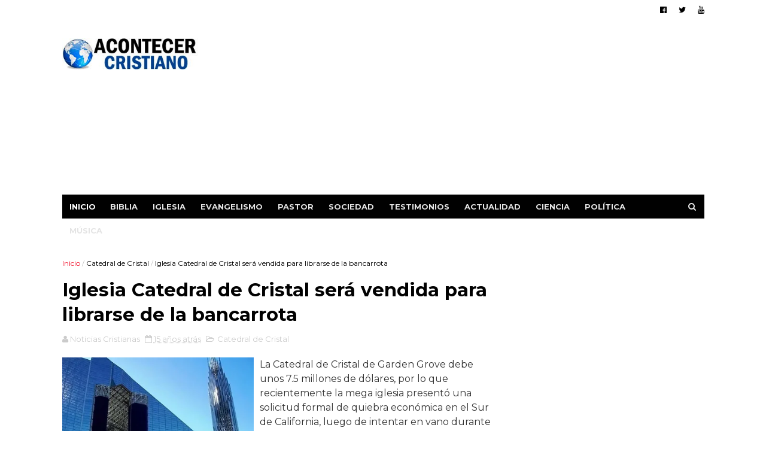

--- FILE ---
content_type: text/html; charset=utf-8
request_url: https://www.google.com/recaptcha/api2/aframe
body_size: 266
content:
<!DOCTYPE HTML><html><head><meta http-equiv="content-type" content="text/html; charset=UTF-8"></head><body><script nonce="sKbizd2VcS-ZfPUZlsi_kA">/** Anti-fraud and anti-abuse applications only. See google.com/recaptcha */ try{var clients={'sodar':'https://pagead2.googlesyndication.com/pagead/sodar?'};window.addEventListener("message",function(a){try{if(a.source===window.parent){var b=JSON.parse(a.data);var c=clients[b['id']];if(c){var d=document.createElement('img');d.src=c+b['params']+'&rc='+(localStorage.getItem("rc::a")?sessionStorage.getItem("rc::b"):"");window.document.body.appendChild(d);sessionStorage.setItem("rc::e",parseInt(sessionStorage.getItem("rc::e")||0)+1);localStorage.setItem("rc::h",'1769748558475');}}}catch(b){}});window.parent.postMessage("_grecaptcha_ready", "*");}catch(b){}</script></body></html>

--- FILE ---
content_type: text/javascript; charset=UTF-8
request_url: https://www.acontecercristiano.net/feeds/posts/default/-/Catedral%20de%20Cristal?alt=json-in-script&max-results=9&callback=jQuery111008264074358550588_1769748554572&_=1769748554573
body_size: 18157
content:
// API callback
jQuery111008264074358550588_1769748554572({"version":"1.0","encoding":"UTF-8","feed":{"xmlns":"http://www.w3.org/2005/Atom","xmlns$openSearch":"http://a9.com/-/spec/opensearchrss/1.0/","xmlns$blogger":"http://schemas.google.com/blogger/2008","xmlns$georss":"http://www.georss.org/georss","xmlns$gd":"http://schemas.google.com/g/2005","xmlns$thr":"http://purl.org/syndication/thread/1.0","id":{"$t":"tag:blogger.com,1999:blog-3306195777420988046"},"updated":{"$t":"2026-01-13T09:03:36.565-05:00"},"category":[{"term":"Persecuciones"},{"term":"Iglesia"},{"term":"Actualidad"},{"term":"Evangelismo"},{"term":"Pastor"},{"term":"Israel"},{"term":"Biblia"},{"term":"Ciencia"},{"term":"A: Sociedad"},{"term":"Política"},{"term":"Cine"},{"term":"Música"},{"term":"A: Testimonios"},{"term":"El Mundo"},{"term":"Deportes"},{"term":"Oración"},{"term":"Apostasía"},{"term":"Actores"},{"term":"Arqueología Bíblica"},{"term":"Misioneros"},{"term":"Homosexualidad"},{"term":"Pandemia"},{"term":"Ex Musulmanes"},{"term":"Otras Películas"},{"term":"México"},{"term":"Bautismos"},{"term":"Discriminación Religiosa"},{"term":"Perseguidos en China"},{"term":"Cristianos"},{"term":"Niños"},{"term":"Ateos"},{"term":"Coronavirus"},{"term":"Ver: Cantantes Seculares"},{"term":"Donald Trump"},{"term":"Matrimonio Gay"},{"term":"Campaña Evangelística"},{"term":"Sanidad"},{"term":"Ver: Cantantes Cristianos"},{"term":"Católicos"},{"term":"Educación"},{"term":"Misterioso"},{"term":"Perseguidos en Pakistán"},{"term":"Descubrimientos"},{"term":"Películas Cristianas"},{"term":"Perseguidos en Irán"},{"term":"Policías"},{"term":"Papa Francisco"},{"term":"Perseguidos en Nigeria"},{"term":"Prisión"},{"term":"Estado Islámico"},{"term":"Perseguidos en India"},{"term":"China"},{"term":"Jóvenes"},{"term":"Colombia"},{"term":"Irán"},{"term":"Sobrevive"},{"term":"Islam"},{"term":"Bebé"},{"term":"Perseguidos en Corea del Norte"},{"term":"Ucrania"},{"term":"Escatología"},{"term":"Salud"},{"term":"Ecumenismo"},{"term":"Noticias Insólitas"},{"term":"Escuela"},{"term":"Cáncer"},{"term":"Matrimonio"},{"term":"Predicando en la calle"},{"term":"Honduras"},{"term":"Oración milagrosa"},{"term":"Europa"},{"term":"Inglaterra"},{"term":"Las Sectas"},{"term":"Persecución Religiosa"},{"term":"África"},{"term":"Ver: Crecimiento de Evangélicos"},{"term":"Noticias Curiosas"},{"term":"Ocultismo"},{"term":"Traducciones"},{"term":"Franklin Graham"},{"term":"Fútbol"},{"term":"Ver: Cantan Alabanzas"},{"term":"Argentina"},{"term":"Jerusalén"},{"term":"Médicos"},{"term":"Anciana"},{"term":"India"},{"term":"Tecnología"},{"term":"Videos Musicales"},{"term":"Evangélicos"},{"term":"Leer la Biblia"},{"term":"Rusia"},{"term":"Diablo"},{"term":"Teología de la Prosperidad"},{"term":"Tercer Templo"},{"term":"Filipinas"},{"term":"Ver: Crecimiento del Cristianismo"},{"term":"Jesus Adrian Romero"},{"term":"Milagros"},{"term":"Mujer"},{"term":"España"},{"term":"Estudiantes"},{"term":"Guatemala"},{"term":"Halloween"},{"term":"Marcos Witt"},{"term":"Recuperados de Covid-19"},{"term":"Temas Para Pastores"},{"term":"Medio Oriente"},{"term":"Profecías"},{"term":"Venezuela"},{"term":"Perseguidos en Egipto"},{"term":"Chile"},{"term":"Fin del mundo"},{"term":"Jesús"},{"term":"Judaísmo"},{"term":"Restaurante"},{"term":"Suicidio"},{"term":"Tornados y Tormentas"},{"term":"Venida de Cristo"},{"term":"Ver: Asistir a la iglesia"},{"term":"Distribuyen Biblias"},{"term":"El Salvador"},{"term":"Ladrón"},{"term":"Neopentecostalismo"},{"term":"Universidad"},{"term":"Cristianismo"},{"term":"Ideología de Género"},{"term":"Idolatría"},{"term":"Indigentes"},{"term":"Judíos"},{"term":"Microchip"},{"term":"Navidad"},{"term":"Niñas"},{"term":"Perú"},{"term":"El Aborto"},{"term":"Hospital"},{"term":"Libertad Religiosa"},{"term":"Mujer Cristiana"},{"term":"Religión"},{"term":"República Dominicana"},{"term":"Uganda"},{"term":"Ver: Artistas Latam"},{"term":"El Cerebro"},{"term":"Fin del mundo 2012"},{"term":"Fútbol Americano"},{"term":"Iglesia Católica"},{"term":"Ley de Blasfemia"},{"term":"Predicador"},{"term":"Programa de Ayuda Social"},{"term":"Rechazo del Aborto"},{"term":"Satanistas"},{"term":"Terroristas de Hamás"},{"term":"Ver: Brujería"},{"term":"Ver: Ex homosexuales"},{"term":"Ver: Los Diezmos"},{"term":"Billy Graham"},{"term":"Palestina"},{"term":"Perdonar"},{"term":"Perseguidos en Uganda"},{"term":"Sacerdotes"},{"term":"Vaticano"},{"term":"Dios existe"},{"term":"Internet"},{"term":"Oración por sanidad"},{"term":"Perseguidos en Indonesia"},{"term":"Versículos Bíblicos"},{"term":"Youcef Nadarkhani"},{"term":"Boko Haram"},{"term":"Carnaval"},{"term":"Cuba"},{"term":"Demonios"},{"term":"Iglesia Universal"},{"term":"Movimiento LGBT"},{"term":"Pecado"},{"term":"Puerto Rico"},{"term":"Redes Sociales"},{"term":"Soldado"},{"term":"Soñar con Jesús"},{"term":"Teléfono Celular"},{"term":"Tierra"},{"term":"Alemania"},{"term":"Despertó del coma"},{"term":"Hillsong"},{"term":"Nick Vujicic"},{"term":"Resucita"},{"term":"Terremoto y Tsunami en Japón"},{"term":"Vivir más años"},{"term":"Ancianos"},{"term":"Bolivia"},{"term":"Empleados"},{"term":"Joel Osteen"},{"term":"La Depresión"},{"term":"Libros"},{"term":"Manuscritos Antiguos"},{"term":"Ministerio Billy Graham"},{"term":"Ministerio Carcelario"},{"term":"Nasa"},{"term":"Pandillas"},{"term":"Preso por predicar"},{"term":"Provida"},{"term":"Tele Evangelista"},{"term":"Benny Hinn"},{"term":"Chiapas"},{"term":"Guerra"},{"term":"Irak"},{"term":"Judiciales"},{"term":"Justin Biebers"},{"term":"Medio Ambiente"},{"term":"Misiones"},{"term":"Retorno de Judíos"},{"term":"Televisión"},{"term":"Terremotos"},{"term":"Ver: Los Mormones"},{"term":"Casa"},{"term":"Conversión de ateos"},{"term":"Intolerancia Religiosa"},{"term":"La Familia"},{"term":"Multas"},{"term":"Más: Accidente Automovilístico"},{"term":"Oración en la calle"},{"term":"Padres"},{"term":"Perseguidos en Sudán"},{"term":"Predicciones"},{"term":"Vida Cristiana"},{"term":"Anne Graham"},{"term":"Cambio Climático"},{"term":"Creación"},{"term":"Entretenimiento"},{"term":"Luis Palau"},{"term":"Mensajes de Billy Graham"},{"term":"Mesiánicos"},{"term":"Pastores Gays"},{"term":"Profesores"},{"term":"Se burlan del Cristianismo"},{"term":"Señales del Fin"},{"term":"Siria"},{"term":"Sucesos en Autobús"},{"term":"Ver: Ex Criminales"},{"term":"kenia"},{"term":"Ayuda al necesitado"},{"term":"Biblia Resiste Incendio"},{"term":"Ecuador"},{"term":"El Ayuno"},{"term":"Indonesia"},{"term":"Japón"},{"term":"Megaiglesias"},{"term":"Más: Doctrina Básica"},{"term":"Nicaragua"},{"term":"Nigeria"},{"term":"Oración Contestada"},{"term":"Perseguidos en Kenia"},{"term":"Rabinos"},{"term":"Rey David"},{"term":"Australia"},{"term":"Esclavitud"},{"term":"Harold Camping"},{"term":"Hugo Chávez"},{"term":"John Piper"},{"term":"Manny Pacquiao"},{"term":"Modelo"},{"term":"ONU"},{"term":"Parejas"},{"term":"Revivir"},{"term":"Señales en el cielo"},{"term":"Tatuaje"},{"term":"Violencia"},{"term":"ADN"},{"term":"Adolescentes"},{"term":"Denzel Washington"},{"term":"Discapacidad"},{"term":"Disney"},{"term":"Donación"},{"term":"Facebook"},{"term":"Hollywood"},{"term":"Imagen de Jesucristo"},{"term":"Juez"},{"term":"La Biblia es el Libro"},{"term":"Lectura de la Biblia"},{"term":"Libre de drogas"},{"term":"Oración en escuela"},{"term":"Paraguay"},{"term":"Pastora"},{"term":"Persecución"},{"term":"Perseguidos en Argelia"},{"term":"Prédicas Online"},{"term":"Secuestro"},{"term":"Terrorista"},{"term":"Turquía"},{"term":"Abuso Infantil"},{"term":"Alex Campos"},{"term":"Asesinato"},{"term":"Creciendo en Gracia"},{"term":"Delincuentes"},{"term":"El apocalipsis"},{"term":"Enfermedades"},{"term":"Ex Budistas"},{"term":"Falso Cristo"},{"term":"Francia"},{"term":"Genética"},{"term":"Herejía"},{"term":"Música Rock"},{"term":"Palestinos"},{"term":"Robo"},{"term":"Sordos"},{"term":"Sudáfrica"},{"term":"Tema: Alimentación"},{"term":"Transexual"},{"term":"Universo"},{"term":"Ver: Generosidad"},{"term":"Ver: Himnos Cristianos"},{"term":"Vida después de la muerte"},{"term":"Virgen María"},{"term":"Asia"},{"term":"Biblia en Audio"},{"term":"Chuck Norris"},{"term":"Cienciología"},{"term":"Costa Rica"},{"term":"Dante Gebel"},{"term":"Dinero"},{"term":"Etiopía"},{"term":"Gaza"},{"term":"Gedeones"},{"term":"Iglesia Anglicana"},{"term":"Iglesia Luterana"},{"term":"Ignorancia Bíblica"},{"term":"Incendio"},{"term":"Jim Caviezel"},{"term":"John MacArthur"},{"term":"Liberalismo"},{"term":"Los Diez Mandamientos"},{"term":"Líbano"},{"term":"Madres"},{"term":"Medicina"},{"term":"Mensaje en camiseta"},{"term":"Meteorito"},{"term":"Millonarios"},{"term":"Películas Animadas"},{"term":"Pentecostal"},{"term":"Personas que fueron al cielo"},{"term":"Planetas"},{"term":"Premios Latin Grammy"},{"term":"Reforma Protestante"},{"term":"Salud Mental"},{"term":"Sellos Antiguos"},{"term":"Selva"},{"term":"Sobrevive a Accidente Aéreo"},{"term":"Templo de Jerusalén"},{"term":"Teoría de la Evolución"},{"term":"Tratados - Folletos"},{"term":"Ver más: Infierno"},{"term":"Ver más: Ángeles"},{"term":"Vestimenta"},{"term":"Víctimas de Asalto"},{"term":"hinduismo"},{"term":"Arrepentidos"},{"term":"Barack Obama"},{"term":"Biblias antiguas"},{"term":"Breaking"},{"term":"Budismo"},{"term":"Cash Luna"},{"term":"Caída de Avión"},{"term":"Ciudad Bíblica"},{"term":"Empresarios"},{"term":"Estafa"},{"term":"Felicidad"},{"term":"Imagen de Jesús"},{"term":"Katy Perry"},{"term":"La Oración"},{"term":"Libro Apócrifo"},{"term":"Local Nocturno"},{"term":"Muerte Cerebral"},{"term":"Mujer Encarcelada"},{"term":"Muro de los Lamentos"},{"term":"Musulmanas"},{"term":"Música Cristiana"},{"term":"NBA - Basquetbol"},{"term":"Neymar"},{"term":"Peleador"},{"term":"Perseguidos en Afganistán"},{"term":"Perseguidos en Arabia Saudita"},{"term":"Perseguidos en Laos"},{"term":"Perseguidos en Vietnam"},{"term":"Refugiados"},{"term":"Ruidos Molestos"},{"term":"Secularismo"},{"term":"Sociedades Bíblicas"},{"term":"Trabajo"},{"term":"Tribu de la Amazonía"},{"term":"Uso del Celular"},{"term":"Ver: Aviones"},{"term":"Últimos Tiempos"},{"term":"Accidente"},{"term":"Anticristo"},{"term":"Año Nuevo"},{"term":"Cerveza - Alcohol"},{"term":"Conversión de Famosos"},{"term":"Corea del Sur"},{"term":"Creacionismo"},{"term":"En Dios Confiamos"},{"term":"Enfermeros"},{"term":"Evangelismo en escuela"},{"term":"Guerra Civil en Siria"},{"term":"La Pasión de Cristo"},{"term":"Libre del alcoholismo"},{"term":"Lilly Goodman"},{"term":"Mesías"},{"term":"Militares"},{"term":"Monedas Antiguas"},{"term":"Mujeres y el aborto"},{"term":"Música Secular"},{"term":"Niños Predicadores"},{"term":"Noviazgo"},{"term":"Panamá"},{"term":"Parto"},{"term":"Película Jesús"},{"term":"Perseguidos en Somalia"},{"term":"Profeta"},{"term":"Programa nuclear iraní"},{"term":"Queman Biblia"},{"term":"Rick Warren"},{"term":"Río Jordán"},{"term":"Saeed Abedini"},{"term":"Suicidio de pastores"},{"term":"Supervivencia en el mar"},{"term":"Terremotos en el mundo"},{"term":"Tribu"},{"term":"Tumbas"},{"term":"Valores"},{"term":"Ver: Actos Admirables"},{"term":"Ver: Entretenimiento en la iglesia"},{"term":"Adopción"},{"term":"Adulterio"},{"term":"Asia Bibi"},{"term":"Biblia en Escuelas"},{"term":"Bolsonaro"},{"term":"Canaán"},{"term":"Catedral de Cristal"},{"term":"Diluvio"},{"term":"Educar a los hijos"},{"term":"Enfermo"},{"term":"Estudio Bíblico"},{"term":"Familia"},{"term":"Gobierno Mundial"},{"term":"Iglesias Gays"},{"term":"Incendio Forestal"},{"term":"Infarto"},{"term":"Judíos Mesiánicos"},{"term":"Justin Bieber"},{"term":"Lenguaje de Señas"},{"term":"Memorizan la Biblia"},{"term":"Muerto"},{"term":"Más en: Exorcismo"},{"term":"Más: Crucifixión de Cristo"},{"term":"Oración contra el Aborto"},{"term":"Oración de niños"},{"term":"Pakistán"},{"term":"Perseguidos en Bangladesh"},{"term":"Perseguidos en Irak"},{"term":"Pornografía"},{"term":"Predicación"},{"term":"Predicador Agredido"},{"term":"Radiación"},{"term":"Reino Unido"},{"term":"Réplica del Arca de Noé"},{"term":"Salvar la vida"},{"term":"Semana Santa"},{"term":"Sobrevivir en Búnker"},{"term":"Supermercado"},{"term":"Transcriben la Biblia"},{"term":"Universitarios"},{"term":"Unión Civil"},{"term":"Uzbekistán"},{"term":"Valorar la Biblia"},{"term":"Ver más: El éxito"},{"term":"Ver: Animales"},{"term":"Ver: Conciertos en Vivo"},{"term":"Ver: Conductores"},{"term":"Ver: Gaseosas"},{"term":"Viajes de Astronautas"},{"term":"Vigilia"},{"term":"Yiye Avila"},{"term":"Ébola"},{"term":"Adventistas"},{"term":"Arabia Saudita"},{"term":"Arca de la Alianza"},{"term":"Biblia Hebrea"},{"term":"Carro"},{"term":"Carta"},{"term":"Corán"},{"term":"Cumpleaños"},{"term":"David Wilkerson"},{"term":"Egipto"},{"term":"Estrés"},{"term":"Falsos Pastores"},{"term":"Haití"},{"term":"Huérfanos"},{"term":"Iglesia Lakewood"},{"term":"Inmortalidad del alma"},{"term":"Juan Luis Guerra"},{"term":"Liderazgo"},{"term":"Longevidad"},{"term":"Los Dibujos Animados"},{"term":"Mar Muerto"},{"term":"Marte"},{"term":"Menorá - Candelabro"},{"term":"Monte del Templo"},{"term":"Muerte Repentina"},{"term":"Mujer Agredida"},{"term":"Myanmar"},{"term":"Naufragio"},{"term":"Nepal"},{"term":"Obesidad"},{"term":"Oración en Hospital"},{"term":"Ovnis y Extraterrestres"},{"term":"Panel publicitario"},{"term":"Papa Benedicto"},{"term":"Papiro"},{"term":"Peces"},{"term":"Perseguidos en Etiopía"},{"term":"Perseguidos en Malasia"},{"term":"Perseguidos en Myanmar"},{"term":"Prohíben Biblias"},{"term":"Publicidad"},{"term":"Racismo"},{"term":"Radio Cristiana"},{"term":"Rayo"},{"term":"Reencarnación"},{"term":"Regalo de un carro"},{"term":"Reggaetón"},{"term":"Relaciones"},{"term":"Rey Salomón"},{"term":"Rock Cristiano"},{"term":"Río rojo sangre"},{"term":"Sri Lanka"},{"term":"Superman"},{"term":"Tailandia"},{"term":"Testigos de Jehová"},{"term":"Tiroteo"},{"term":"Tumor Cerebral"},{"term":"Voz de Dios"},{"term":"Última Cena"},{"term":"Apóstoles"},{"term":"Arte y Pintura"},{"term":"Calentamiento Global"},{"term":"CanZion"},{"term":"Crucificados"},{"term":"Cruz"},{"term":"Danilo Montero"},{"term":"Desierto"},{"term":"Domingo"},{"term":"El Aborto Aceptado"},{"term":"El Éxodo"},{"term":"Estatua"},{"term":"Falcao"},{"term":"Fe en Dios"},{"term":"Fumar"},{"term":"Google Maps"},{"term":"Gratitud"},{"term":"Herodes"},{"term":"Jerusalén Antigua"},{"term":"Londres 2012"},{"term":"Mujer embarazada"},{"term":"Más en: Agricultores"},{"term":"Nayib Bukele"},{"term":"Número 666"},{"term":"Oración por delincuente"},{"term":"Personas sin Religión"},{"term":"Producción de Biblias"},{"term":"Resurrección de Cristo"},{"term":"Robots"},{"term":"Rugby"},{"term":"Salvado por la Biblia"},{"term":"Santa Claus"},{"term":"Serpiente"},{"term":"Soldados israelíes"},{"term":"Sudán del Sur"},{"term":"TBN"},{"term":"Tablet"},{"term":"Televisión Cristiana"},{"term":"Tienda"},{"term":"Torre de Babel"},{"term":"Twitter"},{"term":"Ver: Actos de Bondad"},{"term":"Videojuegos"},{"term":"Vino"},{"term":"Zimbabwe"},{"term":"Alberto Mottessi"},{"term":"Alfabetización"},{"term":"Alice Cooper"},{"term":"Asambleas de Dios"},{"term":"Asteroide"},{"term":"Baile"},{"term":"Bandera"},{"term":"Biblia App"},{"term":"Congo"},{"term":"Ecografía"},{"term":"El Cielo"},{"term":"El Juicio a Mahoma"},{"term":"Evangelistas"},{"term":"Evangelizar en bicicleta"},{"term":"Hambruna"},{"term":"Hermano Pablo"},{"term":"Holocausto Judío"},{"term":"Hungría"},{"term":"Juego de Apuestas"},{"term":"Kaká"},{"term":"Miss Reinas de Belleza"},{"term":"Moneda"},{"term":"Muerte"},{"term":"Museo"},{"term":"Nicolas Maduro"},{"term":"Nueva Era"},{"term":"Nueva Versión Internacional"},{"term":"Nuevo Testamento"},{"term":"Ofrenda"},{"term":"Pablo"},{"term":"Parejas de Ancianos"},{"term":"Participa en Coro"},{"term":"Perseguidos en Eritrea"},{"term":"Perseguidos en Nepal"},{"term":"Reina Isabel"},{"term":"Socavón"},{"term":"Suiza"},{"term":"Superhéroes"},{"term":"Tim Tebow"},{"term":"Tom Cruise"},{"term":"Tren"},{"term":"Uruguay"},{"term":"Ver Televisión"},{"term":"Ver sobre: Compasión"},{"term":"Violencia contra la Mujer"},{"term":"Yoga"},{"term":"Adán y Eva"},{"term":"Albania"},{"term":"Albert Einstein"},{"term":"Arca de Noé"},{"term":"Artículos Interesantes"},{"term":"Avión Privado"},{"term":"Ayuda Humanitaria"},{"term":"Beyoncé"},{"term":"Bomba Nuclear"},{"term":"Bomberos"},{"term":"Cafetería"},{"term":"Chris Pratt"},{"term":"Corea del Norte"},{"term":"Delincuencia"},{"term":"Desastres"},{"term":"Deuda"},{"term":"Divorcio"},{"term":"Dormir"},{"term":"Evelio Reyes"},{"term":"Fenómenos naturales"},{"term":"Filisteos"},{"term":"Goliat"},{"term":"Hijo de Pastor"},{"term":"Héctor Delgado"},{"term":"Idioma Arameo"},{"term":"Iglesia Presbiteriana"},{"term":"Iglesia Shouwang"},{"term":"Javier Soto"},{"term":"Jesús y el Islam"},{"term":"Josué"},{"term":"Lady Gaga"},{"term":"Libro Digital"},{"term":"Los Amigos"},{"term":"Manasés"},{"term":"Maqueta"},{"term":"Marcela Gandara"},{"term":"Marcha por Jesús"},{"term":"Martín Lutero"},{"term":"Mineros Chilenos Atrapados"},{"term":"Nombres"},{"term":"Oración antes de comer"},{"term":"Oración por clientes"},{"term":"Pergaminos"},{"term":"Perseguidos en Camerún"},{"term":"Perseguidos en Libia"},{"term":"Pescador"},{"term":"Prédicas"},{"term":"Rostro de Jesús"},{"term":"Río Éufrates"},{"term":"Sida"},{"term":"Sodoma y Gomorra"},{"term":"Sábana de Turín"},{"term":"Templo de Salomón en Brasil"},{"term":"Tercer Cielo"},{"term":"Terry Jones"},{"term":"Titanic"},{"term":"Torres Gemelas"},{"term":"Tráfico Sexual"},{"term":"Ver: Empresas"},{"term":"Vietnam"},{"term":"Will Graham"},{"term":"Will Smith"},{"term":"Aerolíneas"},{"term":"Alaska"},{"term":"Arrepentimiento"},{"term":"Artes Marciales Mixtas"},{"term":"Artistas Mexicanos"},{"term":"Atletismo"},{"term":"Avalancha"},{"term":"Banco"},{"term":"Barco"},{"term":"Biblia Pequeña"},{"term":"Bullying"},{"term":"Béisbol"},{"term":"Creer en Dios"},{"term":"Daniel Calveti"},{"term":"David Luiz"},{"term":"David Yonggi Cho"},{"term":"Desaparecidos"},{"term":"Dios no está muerto"},{"term":"Discriminación"},{"term":"Donar sangre"},{"term":"Eddie Long"},{"term":"Editoriales"},{"term":"Elvis Presley"},{"term":"Esposa de Jesús"},{"term":"Guerrilleros"},{"term":"Heavy Metal"},{"term":"Inmigrantes"},{"term":"Inteligencia Artificial"},{"term":"Inundaciones"},{"term":"Jerusalén Este"},{"term":"Juan 3:16"},{"term":"Kenneth Bae"},{"term":"Kenneth Copeland"},{"term":"Kirk Cameron"},{"term":"Labor Humanitaria"},{"term":"Los Simpson"},{"term":"Lucha libre"},{"term":"Magdala"},{"term":"Maltrato Infantil"},{"term":"Marco Barrientos"},{"term":"Mark Driscoll"},{"term":"Meriam Ibrahim"},{"term":"Mesías Islámico"},{"term":"Ministerios"},{"term":"Paganismo"},{"term":"Pat Robertson"},{"term":"Película Noé"},{"term":"Perseguidos en Filipinas"},{"term":"Perseguidos en Turquía"},{"term":"Primer Templo"},{"term":"Psicólogos"},{"term":"Regala Dinero"},{"term":"Reina Valera"},{"term":"Rollos del Mar Muerto"},{"term":"Rompen Biblia"},{"term":"Rutina de Ejercicios"},{"term":"Sencillos"},{"term":"Senegal"},{"term":"Sinagoga"},{"term":"Símbolos Satánicos"},{"term":"Tanzania"},{"term":"Taxistas"},{"term":"Tercera Guerra Mundial"},{"term":"TikTok"},{"term":"Whitney Houston"},{"term":"Árabes"},{"term":"Agradecer"},{"term":"Altos del Golán"},{"term":"Angola"},{"term":"Ansiedad"},{"term":"Avivamiento"},{"term":"Babilonia"},{"term":"Biblioteca"},{"term":"Braille"},{"term":"Catolicismo"},{"term":"Celibato"},{"term":"Claudio Martínez"},{"term":"Coalo Zamorano"},{"term":"Contaminación"},{"term":"Creflo Dollar"},{"term":"Crimen Organizado"},{"term":"Cristianos árabes"},{"term":"Crucifixión"},{"term":"Dinosaurios"},{"term":"Edir Macedo"},{"term":"Ejército de Salvación"},{"term":"Enfermedad"},{"term":"Enfoque a la Familia"},{"term":"Enlace Tv"},{"term":"Estrella de Belén"},{"term":"Fotógrafo"},{"term":"Grupo Nelson"},{"term":"Grupo-Banda"},{"term":"Guinness"},{"term":"Iglesia Episcopal"},{"term":"Iglesia Metodista Unida"},{"term":"Iglesia Ortodoxa"},{"term":"Iglesia de Escocia"},{"term":"Jaci Velásquez"},{"term":"James Dobson"},{"term":"Jordania"},{"term":"Juan el Bautista"},{"term":"Juguetes"},{"term":"Julissa"},{"term":"Kuwait"},{"term":"La Bella y la Bestia"},{"term":"La Infancia de Jesús"},{"term":"Liberia"},{"term":"Malaysia Airlines"},{"term":"Margarita Arellanes"},{"term":"Mel Gibson"},{"term":"Mendigo"},{"term":"Mitt Romney"},{"term":"Monumento a la Biblia"},{"term":"Mozambique"},{"term":"Mujer Sacerdote"},{"term":"Orfanato"},{"term":"Partícula de Dios"},{"term":"Pastores ancianos"},{"term":"Paul Wilbur"},{"term":"Perseguidos en Marruecos"},{"term":"Plagas"},{"term":"Policiales"},{"term":"Quechua"},{"term":"Reina de Saba"},{"term":"República Centroafricana"},{"term":"Rescate"},{"term":"Sansón"},{"term":"Segunda Guerra Mundial"},{"term":"Tablilla Antigua"},{"term":"Tiroteo en Newtown"},{"term":"Turkmenistán"},{"term":"Tíbet"},{"term":"Virus"},{"term":"Zambia"},{"term":"Árbol - Plantas"},{"term":"Antiguo Testamento"},{"term":"Antisemitismo"},{"term":"Autoestima"},{"term":"Bangladesh"},{"term":"Caifás"},{"term":"Camboya"},{"term":"Camerún"},{"term":"Cisjordania"},{"term":"Clonación Humana"},{"term":"Cristo Lisbet"},{"term":"Crueldad"},{"term":"Cuerno de Africa"},{"term":"Danny Berríos"},{"term":"Ed Young"},{"term":"Elías"},{"term":"Esposa de pastor"},{"term":"Estudiar"},{"term":"Faraón"},{"term":"Guillermo Maldonado"},{"term":"Hablar en lenguas"},{"term":"Iglesia Hispana"},{"term":"Invidente"},{"term":"Jardín"},{"term":"Jonás"},{"term":"Josh McDowell"},{"term":"Juan Hus"},{"term":"Judas"},{"term":"La Corrupción"},{"term":"Liberación"},{"term":"Lotería"},{"term":"Luna de Sangre"},{"term":"Mahoma"},{"term":"Mar de Galilea"},{"term":"Martin Luther King"},{"term":"María Magdalena"},{"term":"Masones"},{"term":"Mentir"},{"term":"Momia"},{"term":"Moralidad"},{"term":"Motociclistas"},{"term":"Natación"},{"term":"Nuevo Orden Mundial"},{"term":"Oración de pareja"},{"term":"Oración en la montaña"},{"term":"Parque Temático"},{"term":"Perseguidos Irán"},{"term":"Rey Ezequías"},{"term":"Ricardo Montaner"},{"term":"Sebastian Bach"},{"term":"Superación"},{"term":"Tentación"},{"term":"Trata de cometer crimen"},{"term":"Aline Barros"},{"term":"Apóstol Felipe"},{"term":"Arcángel Miguel"},{"term":"Azerbaiyán"},{"term":"Barrabás"},{"term":"Castidad"},{"term":"David Diamond"},{"term":"Derechos Humanos"},{"term":"Esculturas"},{"term":"Estrella de David"},{"term":"Evangelio de Judas"},{"term":"FIFA"},{"term":"Finanzas"},{"term":"Gigantes"},{"term":"Guerra Espiritual"},{"term":"HCJB"},{"term":"Hijo"},{"term":"Iglesia Dios es Amor"},{"term":"Levitas"},{"term":"Levítico"},{"term":"Marcos Vidal"},{"term":"Mujer Oración"},{"term":"Nilo"},{"term":"Noticias Cristianas"},{"term":"Nudismo"},{"term":"Oración en atraco"},{"term":"Paul Washer"},{"term":"Perseguidos Afganistán"},{"term":"Purgatorio"},{"term":"Rey de Salem"},{"term":"c"},{"term":"j"}],"title":{"type":"text","$t":"Acontecer Cristiano - Noticias Cristianas"},"subtitle":{"type":"html","$t":"Noticias sobre la actualidad cristiana en el mundo. Noticias cristianas impactantes sobre evangelismo, la Iglesia, Biblia, las misiones, cantantes cristianos, pastores, apostasía e informaciones relevantes."},"link":[{"rel":"http://schemas.google.com/g/2005#feed","type":"application/atom+xml","href":"https:\/\/www.acontecercristiano.net\/feeds\/posts\/default"},{"rel":"self","type":"application/atom+xml","href":"https:\/\/www.blogger.com\/feeds\/3306195777420988046\/posts\/default\/-\/Catedral+de+Cristal?alt=json-in-script\u0026max-results=9"},{"rel":"alternate","type":"text/html","href":"https:\/\/www.acontecercristiano.net\/search\/label\/Catedral%20de%20Cristal"},{"rel":"hub","href":"http://pubsubhubbub.appspot.com/"}],"author":[{"name":{"$t":"Acontecer Cristiano"},"uri":{"$t":"http:\/\/www.blogger.com\/profile\/09109951544122786100"},"email":{"$t":"noreply@blogger.com"},"gd$image":{"rel":"http://schemas.google.com/g/2005#thumbnail","width":"32","height":"32","src":"\/\/blogger.googleusercontent.com\/img\/b\/R29vZ2xl\/AVvXsEjeHUnP4i6YO8F1R8Xl8aAl7wsk1ffAFCYevXOVwnfJcZ3xUPdV9tqxag4uAQV6vjOIPFWh_CGprMSd12H4g_ZEfOIty5BqAfygNvmiwb2tirrWXd3uCyANKatc7iV8gw\/s113\/acontecer-blogger.jpg"}}],"generator":{"version":"7.00","uri":"http://www.blogger.com","$t":"Blogger"},"openSearch$totalResults":{"$t":"9"},"openSearch$startIndex":{"$t":"1"},"openSearch$itemsPerPage":{"$t":"9"},"entry":[{"id":{"$t":"tag:blogger.com,1999:blog-3306195777420988046.post-3195702795947817132"},"published":{"$t":"2015-04-02T20:23:00.001-05:00"},"updated":{"$t":"2023-09-12T00:29:23.441-05:00"},"category":[{"scheme":"http://www.blogger.com/atom/ns#","term":"Catedral de Cristal"}],"title":{"type":"text","$t":"Murío Robert H. Schuller, fundador de iglesia Catedral de Cristal"},"content":{"type":"html","$t":"\u003Cdiv class=\"separator\"\u003E\u003Cdiv class=\"separator\" style=\"margin-left: 1em; margin-right: 1em; text-align: center;\"\u003E\n\u003Cimg alt=\"Robert H. Schuller, fundador de Catedral de Cristal\" border=\"0\" src=\"https:\/\/blogger.googleusercontent.com\/img\/b\/R29vZ2xl\/AVvXsEit9DTblpJoTQA4Bm4TSubmoeAFReOGxnnqC6Bz_-CtGq3er6NpgMMzfGLlH8TlvfPryi6xQRy7PXDDLdjnFqUPphiKPCpz9XN-t2gAiYUw4yM-AOEXfYfSVQg9bUP66WVoMqmw_ZHO1Tw\/s16000\/murio-robert-h-schuller.jpg\" title=\"Murío Robert H. Schuller, fundador de iglesia Catedral de Cristal\" \/\u003E\u003C\/div\u003E\u003Cdiv class=\"separator\" style=\"margin-left: 1em; margin-right: 1em; text-align: center;\"\u003E\u003Cbr \/\u003E\u003C\/div\u003E\u003C\/div\u003E\nEl teleevangelista y fundador de la \u003Cb\u003ECatedral de Crista\u003C\/b\u003El, Robert H. Schuller, falleció tras luchar contra un cáncer terminal. Tenía 88 años.\u003Cbr \/\u003E\n\u003Cbr \/\u003E\nSu hija, Carol Schuller Milner, hizo el anuncio la mañana de éste jueves.\u003Cbr \/\u003E\n\u003Cbr \/\u003E\nSchuller comenzó a predicar en 1955 alquilando un cine para automóviles. para 1970 ya tenía un ministerio televisivo llamado \"Hour of Power\", que en su punto más alto llegó a alcanzar a 20 millones de televidentes.\u003Cbr \/\u003E\n\u003Cbr \/\u003E\nEl pastor padecía cáncer de esófago y la semana pasada su condición empeoró.\u003Cbr \/\u003E\n\u003Cbr \/\u003E\nLa icónica Catedral de Cristal fabricada toda en vidrio en el sur de California fue el símbolo del ministerio de Schuller. La iglesia fue vendida a la Diócesis católica de Orange en 2011.\u003Cbr \/\u003E\n\u003Cbr \/\u003E\nAparte de su hijo, Schuller y su esposa, Arvella, tuvieron cuatro hijas, Sheila, Jeanne, Carol y Gretchen. Su esposa murió en Febrero de 2014.\u003Cbr \/\u003E\n\u003Cbr \/\u003E\nInformación de CBN."},"link":[{"rel":"edit","type":"application/atom+xml","href":"https:\/\/www.blogger.com\/feeds\/3306195777420988046\/posts\/default\/3195702795947817132"},{"rel":"self","type":"application/atom+xml","href":"https:\/\/www.blogger.com\/feeds\/3306195777420988046\/posts\/default\/3195702795947817132"},{"rel":"alternate","type":"text/html","href":"https:\/\/www.acontecercristiano.net\/2015\/04\/murio-robert-h-schuller-fundador-de.html","title":"Murío Robert H. Schuller, fundador de iglesia Catedral de Cristal"}],"author":[{"name":{"$t":"Acontecer Cristiano"},"uri":{"$t":"http:\/\/www.blogger.com\/profile\/09109951544122786100"},"email":{"$t":"noreply@blogger.com"},"gd$image":{"rel":"http://schemas.google.com/g/2005#thumbnail","width":"32","height":"32","src":"\/\/blogger.googleusercontent.com\/img\/b\/R29vZ2xl\/AVvXsEjeHUnP4i6YO8F1R8Xl8aAl7wsk1ffAFCYevXOVwnfJcZ3xUPdV9tqxag4uAQV6vjOIPFWh_CGprMSd12H4g_ZEfOIty5BqAfygNvmiwb2tirrWXd3uCyANKatc7iV8gw\/s113\/acontecer-blogger.jpg"}}],"media$thumbnail":{"xmlns$media":"http://search.yahoo.com/mrss/","url":"https:\/\/blogger.googleusercontent.com\/img\/b\/R29vZ2xl\/AVvXsEit9DTblpJoTQA4Bm4TSubmoeAFReOGxnnqC6Bz_-CtGq3er6NpgMMzfGLlH8TlvfPryi6xQRy7PXDDLdjnFqUPphiKPCpz9XN-t2gAiYUw4yM-AOEXfYfSVQg9bUP66WVoMqmw_ZHO1Tw\/s72-c\/murio-robert-h-schuller.jpg","height":"72","width":"72"}},{"id":{"$t":"tag:blogger.com,1999:blog-3306195777420988046.post-2986797849333762984"},"published":{"$t":"2014-02-16T21:12:00.002-05:00"},"updated":{"$t":"2023-09-12T00:11:07.301-05:00"},"category":[{"scheme":"http://www.blogger.com/atom/ns#","term":"Catedral de Cristal"}],"title":{"type":"text","$t":"Murió la esposa de Robert Schuller, fundador de la Catedral de Cristal"},"content":{"type":"html","$t":"\u003Cdiv class=\"separator\" style=\"clear: left; float: left; margin-bottom: 1em; margin-right: 1em; text-align: center;\"\u003E\n\u003Cimg alt=\"Robert Schuller y esposa\" border=\"0\" src=\"https:\/\/blogger.googleusercontent.com\/img\/b\/R29vZ2xl\/AVvXsEh35-AVMJcZrfSLZHv10_j0P1W4RRDzLSr6Mx4DhTPn5RwxDCKZS_hf8r5wpdpfEQB2V4SppLCA3GW2Uqp_F8beZpF5n9bZs9UyEXdcvtTZPxpuw5Yc06QfrEqh1sj4s4mNscDdiwPrgg0\/s16000\/arvella-y-robert-schuller.jpg\" title=\"Murió la esposa de Robert Schuller, fundador de la Catedral de Cristal\" \/\u003E\u003C\/div\u003E\n\u003Cb\u003EArvella Schuller,\u003C\/b\u003E la esposa del fundador del programa de televisión \"Hora de Poder\" y de la \u003Cb\u003ECatedral de Cristal \u003C\/b\u003Een Garden Grove, murió el martes por la mañana en el Centro Médico UCI.\u003Cbr \/\u003E\n\u003Cbr \/\u003E\nArvella, \u003Cb\u003Ede 84 años\u003C\/b\u003E, fue hospitalizada el pasado 11 de febrero y murió después de una enfermedad, dijo Juan Carlos, el director de operaciones de \u003Cb\u003ECrystal Cathedral Ministries.\u003C\/b\u003E\u003Cbr \/\u003E\n\u003Cbr \/\u003E\nEn un comunicado, su nieto, Bobby V. Schuller, dijo que ella murió \"\u003Cb\u003Epacíficamente por causas naturales\u003C\/b\u003E\", según publica \u003Cb\u003ELos Angeles Times\u003C\/b\u003E.\u003Cbr \/\u003E\n\u003Cbr \/\u003E\nJuntos, el reverendo Robert H. Schuller y Arvella Schuller fueron los impulsores de la \"\u003Cb\u003EHora de Poder\u003C\/b\u003E\" y la iglesia Catedral de Cristal.\u003Cbr \/\u003E\n\u003Cbr \/\u003E\nCuando Schuller comenzó a conducir-en la iglesia en Garden Grove en 1955, Arvella tocaba el órgano. Cuando la pequeña iglesia se convirtió en la Catedral de Cristal, \u003Cb\u003Ecoordinó la música para los servicios y produjo la \"Hora de Poder\".\u003C\/b\u003E\u003Cbr \/\u003E\n\u003Cbr \/\u003E\nEn un determinado momento, la audiencia del programa de televisión se estimó en\u003Cb\u003E 20 millones de personas.\u003C\/b\u003E\u003Cbr \/\u003E\n\u003Cbr \/\u003E\nEn 2011, el ministerio vendió su iglesia de cristal en Garden Grove a la Diócesis Católica Romana de Orange, en el \u003Cb\u003Eprocedimiento de quiebra\u003C\/b\u003E. El ministerio se trasladó a otra iglesia en Garden Grove.\u003Cbr \/\u003E\n\u003Cbr \/\u003E\nArvella le sobreviven su esposo, su hijo, Robert A. Schuller, y sus hijas, Sheila Coleman, Jeanne Dunn, Carol Milner y Gretchen Penner."},"link":[{"rel":"edit","type":"application/atom+xml","href":"https:\/\/www.blogger.com\/feeds\/3306195777420988046\/posts\/default\/2986797849333762984"},{"rel":"self","type":"application/atom+xml","href":"https:\/\/www.blogger.com\/feeds\/3306195777420988046\/posts\/default\/2986797849333762984"},{"rel":"alternate","type":"text/html","href":"https:\/\/www.acontecercristiano.net\/2014\/02\/murio-la-esposa-del-robert-schuller.html","title":"Murió la esposa de Robert Schuller, fundador de la Catedral de Cristal"}],"author":[{"name":{"$t":"Acontecer Cristiano"},"uri":{"$t":"http:\/\/www.blogger.com\/profile\/09109951544122786100"},"email":{"$t":"noreply@blogger.com"},"gd$image":{"rel":"http://schemas.google.com/g/2005#thumbnail","width":"32","height":"32","src":"\/\/blogger.googleusercontent.com\/img\/b\/R29vZ2xl\/AVvXsEjeHUnP4i6YO8F1R8Xl8aAl7wsk1ffAFCYevXOVwnfJcZ3xUPdV9tqxag4uAQV6vjOIPFWh_CGprMSd12H4g_ZEfOIty5BqAfygNvmiwb2tirrWXd3uCyANKatc7iV8gw\/s113\/acontecer-blogger.jpg"}}],"media$thumbnail":{"xmlns$media":"http://search.yahoo.com/mrss/","url":"https:\/\/blogger.googleusercontent.com\/img\/b\/R29vZ2xl\/AVvXsEh35-AVMJcZrfSLZHv10_j0P1W4RRDzLSr6Mx4DhTPn5RwxDCKZS_hf8r5wpdpfEQB2V4SppLCA3GW2Uqp_F8beZpF5n9bZs9UyEXdcvtTZPxpuw5Yc06QfrEqh1sj4s4mNscDdiwPrgg0\/s72-c\/arvella-y-robert-schuller.jpg","height":"72","width":"72"}},{"id":{"$t":"tag:blogger.com,1999:blog-3306195777420988046.post-3662568803037244301"},"published":{"$t":"2013-09-08T16:55:00.000-05:00"},"updated":{"$t":"2018-01-11T09:48:09.896-05:00"},"category":[{"scheme":"http://www.blogger.com/atom/ns#","term":"Catedral de Cristal"}],"title":{"type":"text","$t":"Robert Schuller inicia tratamiento contra el cáncer"},"content":{"type":"html","$t":"\u003Cdiv class=\"separator\" style=\"clear: left; float: left; margin-bottom: 1em; margin-right: 1em; text-align: center;\"\u003E\n\u003Cimg alt=\"Robert Schuller cáncer\" border=\"0\" height=\"268\" src=\"https:\/\/blogger.googleusercontent.com\/img\/b\/R29vZ2xl\/AVvXsEilPgvrnn_bte0HtDx1TlWL7ShfH81FpA9DiiutC5mlgEtF6LGgvb4Vpb2QB8fN70WErRbINTPOysurgHpPdj4Fj1peUxUJvhSDiwXxUyiojoz8K2FPGkcFy9L6EHEWg5Wz1gEBe96CT2BI\/s1600\/robert-schuller-con-cancer.jpg\" title=\"Robert Schuller inicia tratamiento contra el cáncer\" width=\"400\" \/\u003E\u003C\/div\u003E\nEl fundador de la \u003Cb\u003ECatedral de Cristal\u003C\/b\u003E, Robert H. Schuller, quien también es ex presentador del programa \"\u003Cb\u003EHora del poder\u003C\/b\u003E\", recientemente comenzó el tratamiento para el cáncer del esófago, que fue anunciado durante un sermón reciente.\u003Cbr \/\u003E\n\u003Cbr \/\u003E\nLa hija de Schuller, Sheila Schuller Coleman, hizo el anuncio sobre los tratamientos \u003Cb\u003Ey la preparación de su padre para la próxima vida.\u003C\/b\u003E\u003Cbr \/\u003E\n\u003Cbr \/\u003E\n\"Papá sabe que tiene cáncer...Y cuando le dijeron que tiene cáncer, dijo, sin pestañear, '\u003Cb\u003EEstoy listo para irme a casa y estar con Jesús\u003C\/b\u003E,' \", dijo Coleman.\u003Cbr \/\u003E\n\u003Cbr \/\u003E\nSe espera que Schuller, de 86 años de edad, viva por dos años incluso con tratamiento, según su familia.\u003Cbr \/\u003E\n\u003Cbr \/\u003E\n\"Coleman hizo el anuncio al final de su sermón, diciendo que la familia había pasado tiempo orando con Schuller y reflexionando sobre su vida. \"Un oncólogo, más tarde dijo a Schuller que\u003Cb\u003E la quimioterapia y la radiación podrían alargar su vida por dos años\u003C\/b\u003E\".\u003Cbr \/\u003E\n\u003Cbr \/\u003E\nSchuller fundó la \u003Cb\u003ECatedral de Cristal\u003C\/b\u003E en 1980, una mega iglesia cuyo santuario y paredes es de cristal, se convirtió en un símbolo de la fe evangélica protestante en EE.UU.\u003Cbr \/\u003E\n\u003Cbr \/\u003E\nEn 2010, la Catedral de Cristal se declaró en bancarrota. Dos años más tarde Schuller renunciaba al Consejo de la iglesia.\u003Cbr \/\u003E\n\u003Cbr \/\u003E\nFinalmente terminó vendiendo la famosa Catedral de Cristal a los católicos, específicamente a la Diócesis del Condado de Orange, que recientemente la convertío en la \"Catedral de Cristo\"."},"link":[{"rel":"edit","type":"application/atom+xml","href":"https:\/\/www.blogger.com\/feeds\/3306195777420988046\/posts\/default\/3662568803037244301"},{"rel":"self","type":"application/atom+xml","href":"https:\/\/www.blogger.com\/feeds\/3306195777420988046\/posts\/default\/3662568803037244301"},{"rel":"alternate","type":"text/html","href":"https:\/\/www.acontecercristiano.net\/2013\/09\/robert-schuller-inicia-tratamiento.html","title":"Robert Schuller inicia tratamiento contra el cáncer"}],"author":[{"name":{"$t":"Acontecer Cristiano"},"uri":{"$t":"http:\/\/www.blogger.com\/profile\/09109951544122786100"},"email":{"$t":"noreply@blogger.com"},"gd$image":{"rel":"http://schemas.google.com/g/2005#thumbnail","width":"32","height":"32","src":"\/\/blogger.googleusercontent.com\/img\/b\/R29vZ2xl\/AVvXsEjeHUnP4i6YO8F1R8Xl8aAl7wsk1ffAFCYevXOVwnfJcZ3xUPdV9tqxag4uAQV6vjOIPFWh_CGprMSd12H4g_ZEfOIty5BqAfygNvmiwb2tirrWXd3uCyANKatc7iV8gw\/s113\/acontecer-blogger.jpg"}}],"media$thumbnail":{"xmlns$media":"http://search.yahoo.com/mrss/","url":"https:\/\/blogger.googleusercontent.com\/img\/b\/R29vZ2xl\/AVvXsEilPgvrnn_bte0HtDx1TlWL7ShfH81FpA9DiiutC5mlgEtF6LGgvb4Vpb2QB8fN70WErRbINTPOysurgHpPdj4Fj1peUxUJvhSDiwXxUyiojoz8K2FPGkcFy9L6EHEWg5Wz1gEBe96CT2BI\/s72-c\/robert-schuller-con-cancer.jpg","height":"72","width":"72"}},{"id":{"$t":"tag:blogger.com,1999:blog-3306195777420988046.post-9210218415187138202"},"published":{"$t":"2012-11-08T12:58:00.000-05:00"},"updated":{"$t":"2017-11-18T14:25:46.854-05:00"},"category":[{"scheme":"http://www.blogger.com/atom/ns#","term":"Catedral de Cristal"}],"title":{"type":"text","$t":"Esposa de Robert H. Schuller realiza millonaria demanda contra Catedral de Cristal"},"content":{"type":"html","$t":"\u003Cdiv class=\"separator\" style=\"clear: both; text-align: center;\"\u003E\n\u003Cimg alt=\"Esposa de Robert H. Schuller \" border=\"0\" rea=\"true\" src=\"https:\/\/blogger.googleusercontent.com\/img\/b\/R29vZ2xl\/AVvXsEhZAJFVSRe_Zp7Hlsn8Tkj2On0thUv1sOxLJ5eFNi-qYSGlexXYRg1NhsK26muwVbCBkuANjGIRi8AQ0fg6TW_izjq8n0YkUBTWivVsCHO7MM-pQzN18GHx1VWSL7mSYmDOA4u22pLl_Dyr\/s1600\/Arvella-y-Robert-Schuller.jpg\" title=\"Esposa de Robert H. Schuller realiza millonaria demanda contra Catedral de Cristal\" \/\u003E\u003C\/div\u003E\n\u003Cdiv class=\"separator\" style=\"clear: both; text-align: center;\"\u003E\n\u003Cbr \/\u003E\u003C\/div\u003E\nArvella Schuller, esposa del fundador de \u003Cstrong\u003ECatedral de Cristal,\u003C\/strong\u003E el reverendo \u003Cstrong\u003ERobert H. Schuller\u003C\/strong\u003E, testificó el viernes ante una corte de bancarrotas en Los Ángeles, California. En su demanda \u003Cstrong\u003Ebusca más de 5 millones de dólares \u003C\/strong\u003Ede parte del ministerio que fundaron hace más de 55 años, según informa Christian Post.\u003Cbr \/\u003E\n\u003Cbr \/\u003E\nArvella Schuller dijo que “\u003Cstrong\u003Enunca se me pagó por mi trabajo para la iglesia\u003C\/strong\u003E” y eso era “mi regalo de Dios”, según The Orange County Register.\u003Cbr \/\u003E\n\u003Cbr \/\u003E\nSin embargo, ella agregó, que “\u003Cstrong\u003ELa Hora del Poder\u003C\/strong\u003E” fue una entidad separada, de los Ministerios Catedral de Cristal, y los dos fueron separados.\u003Cbr \/\u003E\n\u003Cbr \/\u003E\n“Mi marido y el Dr. Billy Graham dijeron: “Nunca debimos permitir que la televisión del ministerio de la iglesia se fuera a la bancarrota”, declaró Arvella. “La iglesia mantuvo eso aparte. Eso era sagrado”, dijo el evangelista Graham, quien fue el productor ejecutivo de “La Hora del Poder” a principios de 1970.\u003Cbr \/\u003E\n\u003Cbr \/\u003E\nEn su demanda, los Schuller afirman que \u003Cstrong\u003Elos Ministerios Catedral de Cristal, les debe dinero\u003C\/strong\u003E sobre la base de un contrato \u003Cstrong\u003Ecelebrado hace varios años\u003C\/strong\u003E en la que se acordó que los administradores \u003Cstrong\u003Ele proporcionarían a la pareja más de 337.000 dólares al año por vivienda y s\u003C\/strong\u003Eeguros y para Robert Harold, Inc., entre otros pagos. Robert Harold, Inc. es el nombre de la corporación del reverendo Schuller.\u003Cbr \/\u003E\n\u003Cbr \/\u003E\nArvella Schuller, dedicó su tiempo para “\u003Cstrong\u003ELa Hora del Poder\u003C\/strong\u003E”, que produjo y dirigió desde 1970 hasta el 2007, y nunca recibió un pago según ella. \u003Cstrong\u003ELa corte también decidirá quién posee los derechos sobre los programas de televisión\u003C\/strong\u003E siendo televisado en todo el mundo, y si Robert Schuller tras su “acuerdo de transición” como pastor principal en el 2005 merece ser jubilado o cederle a lo que están demandando debido al supuesto contrato firmado por Catedral de Cristal. \u003Cbr \/\u003E\n\u003Cbr \/\u003E\nSi el juez, Robert Kwan, encuentra fallas\u0026nbsp;en el\u0026nbsp;contrato de trabajo del Rev. Schuller, este podría ser\u0026nbsp;penado a\u0026nbsp;un año de salario, pero si a la familia Schuller, se le paga las reclamaciones, podría poner en peligro el futuro de los Ministerios de Catedral de Cristal, citó el presidente ejecutivo John Charles, al diario The Los Angeles Times “\u003Cstrong\u003ESi a ellos se le paga todo que piden, entonces no habrá dinero para la Catedral\u003C\/strong\u003E”, dijo. "},"link":[{"rel":"edit","type":"application/atom+xml","href":"https:\/\/www.blogger.com\/feeds\/3306195777420988046\/posts\/default\/9210218415187138202"},{"rel":"self","type":"application/atom+xml","href":"https:\/\/www.blogger.com\/feeds\/3306195777420988046\/posts\/default\/9210218415187138202"},{"rel":"alternate","type":"text/html","href":"https:\/\/www.acontecercristiano.net\/2012\/11\/esposa-de-robert-h-schuller-realiza.html","title":"Esposa de Robert H. Schuller realiza millonaria demanda contra Catedral de Cristal"}],"author":[{"name":{"$t":"Acontecer Cristiano"},"uri":{"$t":"http:\/\/www.blogger.com\/profile\/09109951544122786100"},"email":{"$t":"noreply@blogger.com"},"gd$image":{"rel":"http://schemas.google.com/g/2005#thumbnail","width":"32","height":"32","src":"\/\/blogger.googleusercontent.com\/img\/b\/R29vZ2xl\/AVvXsEjeHUnP4i6YO8F1R8Xl8aAl7wsk1ffAFCYevXOVwnfJcZ3xUPdV9tqxag4uAQV6vjOIPFWh_CGprMSd12H4g_ZEfOIty5BqAfygNvmiwb2tirrWXd3uCyANKatc7iV8gw\/s113\/acontecer-blogger.jpg"}}],"media$thumbnail":{"xmlns$media":"http://search.yahoo.com/mrss/","url":"https:\/\/blogger.googleusercontent.com\/img\/b\/R29vZ2xl\/AVvXsEhZAJFVSRe_Zp7Hlsn8Tkj2On0thUv1sOxLJ5eFNi-qYSGlexXYRg1NhsK26muwVbCBkuANjGIRi8AQ0fg6TW_izjq8n0YkUBTWivVsCHO7MM-pQzN18GHx1VWSL7mSYmDOA4u22pLl_Dyr\/s72-c\/Arvella-y-Robert-Schuller.jpg","height":"72","width":"72"}},{"id":{"$t":"tag:blogger.com,1999:blog-3306195777420988046.post-5260170732672642895"},"published":{"$t":"2012-10-14T11:33:00.000-05:00"},"updated":{"$t":"2017-11-14T09:51:32.432-05:00"},"category":[{"scheme":"http://www.blogger.com/atom/ns#","term":"Catedral de Cristal"},{"scheme":"http://www.blogger.com/atom/ns#","term":"Católicos"}],"title":{"type":"text","$t":"Catedral de Cristal se llena de católicos en su primer evento después de su compra"},"content":{"type":"html","$t":"\u003Cdiv class=\"separator\" style=\"clear: both; text-align: center;\"\u003E\n\u003Cimg alt=\"Catedral de Cristal se llena de católicos\" border=\"0\" nea=\"true\" src=\"https:\/\/blogger.googleusercontent.com\/img\/b\/R29vZ2xl\/AVvXsEgvIvcXw1QS8aCkkKMl6cREb_ah-n3yxszDHKazzXPaS6CayzRPxBXT930RPEFZLRlS5eBlNZZ7JfjTe612zfnBhARYEzbaqeeZH9LBoVuFLbMEQ4qH4AUkOavjSwl1Gz3DGe0BMdfw1NEf\/s1600\/catedral-de-cristal-catolica.jpg\" title=\"Catedral de Cristal se llena de católicos en su primer evento después de su compra\" \/\u003E\u003C\/div\u003E\n\u003Cbr \/\u003E\nLos católicos romanos celebraron por primera vez un evento en \u003Cstrong\u003Ela que fue la Catedral de Cristal de los evangélicos\u003C\/strong\u003E,\u0026nbsp; más de 1.200 católicos, la multitud más grande en la historia del evento, se reunieron para celebrar un desayuno de oración,\u0026nbsp;según The Orange County Register.\u003Cbr \/\u003E\n\u003Cbr \/\u003E\n“Este es un ejemplo de lo que los acontecimientos futuros y de cómo puede ser las reuniones, con un espacio, un espíritu y el mensaje,” dijo el padre \u003Cstrong\u003EChristopher Smith\u003C\/strong\u003E, quien está a cargo de todos los asuntos administrativos y cuestiones de política de la \u003Cstrong\u003ECatedral de Cristo\u003C\/strong\u003E\u003Cspan style=\"font-size: x-small;\"\u003E (nuevo nombre puesta por los católicos)\u003C\/span\u003E, según informó la publicación local.\u003Cbr \/\u003E\n\u003Cbr \/\u003E\n\u003Cstrong\u003ELa Catedral de Cristo\u003C\/strong\u003E, es fue el nombre que le dieron los católicos al templo de cristal en Garden Grove, California, anteriormente liderado por el reverendo Robert H. Schuller.\u003Cbr \/\u003E\n\u003Cbr \/\u003E\nLa propiedad fue vendida a la Diócesis Católica Romana de Orange este año después que \u003Cstrong\u003ECrystal Cathedral Ministries\u003C\/strong\u003E se declaró en bancarrota en octubre del 2010. El ministerio protestante, actualmente, sigue ocupando la propiedad pero solo estará por tres años para que encuentre un nuevo lugar.\u003Cbr \/\u003E\n\u003Cbr \/\u003E\nSchuller y su esposa, dejaron el ministerio tras las disputas sobre la propiedad intelectual. La Hija de Schuller, Sheila Schuller Coleman, también dejó para empezar su propia iglesia.\u003Cbr \/\u003E\n\u003Cbr \/\u003E\n\u003Cstrong\u003ECrystal Cathedral Ministries está siendo dirigido por John Charles quien es un completo desconocido para mundo evangélico.\u003C\/strong\u003E \u003Cbr \/\u003E\n\u003Cbr \/\u003E\nCabe destacar que un grupo internacional de líderes católicos visitaron la propiedad en agosto y creen que podría convertirse en un importante centro cultural católico. La diócesis comenzará renovaciones el próximo año y planes para mudarse oficialmente en el año 2015."},"link":[{"rel":"edit","type":"application/atom+xml","href":"https:\/\/www.blogger.com\/feeds\/3306195777420988046\/posts\/default\/5260170732672642895"},{"rel":"self","type":"application/atom+xml","href":"https:\/\/www.blogger.com\/feeds\/3306195777420988046\/posts\/default\/5260170732672642895"},{"rel":"alternate","type":"text/html","href":"https:\/\/www.acontecercristiano.net\/2012\/10\/catedral-de-cristal-se-llena-de.html","title":"Catedral de Cristal se llena de católicos en su primer evento después de su compra"}],"author":[{"name":{"$t":"Acontecer Cristiano"},"uri":{"$t":"http:\/\/www.blogger.com\/profile\/09109951544122786100"},"email":{"$t":"noreply@blogger.com"},"gd$image":{"rel":"http://schemas.google.com/g/2005#thumbnail","width":"32","height":"32","src":"\/\/blogger.googleusercontent.com\/img\/b\/R29vZ2xl\/AVvXsEjeHUnP4i6YO8F1R8Xl8aAl7wsk1ffAFCYevXOVwnfJcZ3xUPdV9tqxag4uAQV6vjOIPFWh_CGprMSd12H4g_ZEfOIty5BqAfygNvmiwb2tirrWXd3uCyANKatc7iV8gw\/s113\/acontecer-blogger.jpg"}}],"media$thumbnail":{"xmlns$media":"http://search.yahoo.com/mrss/","url":"https:\/\/blogger.googleusercontent.com\/img\/b\/R29vZ2xl\/AVvXsEgvIvcXw1QS8aCkkKMl6cREb_ah-n3yxszDHKazzXPaS6CayzRPxBXT930RPEFZLRlS5eBlNZZ7JfjTe612zfnBhARYEzbaqeeZH9LBoVuFLbMEQ4qH4AUkOavjSwl1Gz3DGe0BMdfw1NEf\/s72-c\/catedral-de-cristal-catolica.jpg","height":"72","width":"72"}},{"id":{"$t":"tag:blogger.com,1999:blog-3306195777420988046.post-5315443856405444871"},"published":{"$t":"2011-12-29T10:08:00.002-05:00"},"updated":{"$t":"2020-01-02T20:03:30.893-05:00"},"category":[{"scheme":"http://www.blogger.com/atom/ns#","term":"Catedral de Cristal"}],"title":{"type":"text","$t":"Catedral de Cristal ahora pertenece a la Iglesia Católica"},"content":{"type":"html","$t":"\u003Cdiv style=\"text-align: center;\"\u003E\n\u003Cimg alt=\"La Iglesia Católica compró la Catedral de Cristal\" border=\"0\" src=\"https:\/\/blogger.googleusercontent.com\/img\/b\/R29vZ2xl\/AVvXsEgSZIgcjs61bB9QKAEWms8_Gx1_L4q8SlCBkX52cgKq4Itp8fp8hXM_X1Qils8gY5uc1hnbCcNbBmpwPVc2suhaJdCeo2irV1S8ElGTQ7dFmFeBxAglxj9cM6ThaKtjnf6mrIvVZMPzxZM\/s1600\/catolicos-compran-catedral-de-cristal.jpg\" title=\"Catedral de Cristal ahora pertenece a la Iglesia Católica\" \/\u003E\u003C\/div\u003E\n\u003Cbr \/\u003E\nLa famosa Catedral de Cristal fundada por el reverendo \u003Cstrong\u003ERobert H. Schuller\u003C\/strong\u003E, en Garden Grove, California, quedó en manos de una diócesis de la Iglesia Católica Romana mediante una compra-venta de \u003Cstrong\u003E57.5 millones de dólares\u003C\/strong\u003E.\u003Cbr \/\u003E\n\u003Cbr \/\u003E\nLa decisión del ministerio para vender el famoso edificio a la diócesis católica del condado de Orange levantó cierta controversia al principio. Sin embargo, Shuller se ha pronunciado sobre la venta de la iglesia tranquilizando a los observadores interesados que las creencias de la iglesia no vaya a cambiar repentinamente.\u003Cbr \/\u003E\n\u003Cbr \/\u003E\nEn una entrevista el pasado domingo, Shuller, de 85 años de edad, dijo que siempre ha respetado la fe católica y la considera como la “madre iglesia”.\u003Cbr \/\u003E\n\u003Cbr \/\u003E\nLa Iglesia Católica Romana no va a cambiar su teología”, dijo Schuller en una entrevista con el diario Los Angeles Times publicada el domingo. “Yo confío en ellos”.\u003Cbr \/\u003E\n\u003Cbr \/\u003E\nA la \u003Cstrong\u003ECatedral de Cristal\u003C\/strong\u003E no le ha ido bien financieramente desde el año 2002, y hace un año, los administradores se acogieron al Capítulo 11 de bancarrota. Desde entonces, han estado tratando de salvar a la Iglesia, con la donación de dinero de su propio bolsillo, lo cual no fue suficiente para quitar la deuda de la iglesia estimada en 50 millones de dólares.\u003Cbr \/\u003E\n\u003Cbr \/\u003E\nLa familia Schuller, trabajó con una junta de acreedores en el juicio de quiebra, originalmente había aprobado una oferta diferente para la propiedad sometida por la\u003Cstrong\u003E Universidad de Chapman\u003C\/strong\u003E, que según ellos, fue el mejor postor. Sin embargo, en Nov.17, la familia Schuller “a regañadientes”, tomó la oferta de \u003Cstrong\u003E$57.5 millones\u003C\/strong\u003E de la diócesis católica romana, una decisión apoyada por los acreedores. Los términos de la diócesis requieren al ministerio salir de las instalaciones dentro de tres años.\u003Cbr \/\u003E\n\u003Cbr \/\u003E\nLas instalaciones de la Catedral de Cristal, hermosamente cubiertas con 10.000 paneles de cristal, fueron diseñadas por el renombrado arquitecto Philip Johnson. La notable estructura ha atraído a admiradores desde su construcción en 1980. El salón principal de la emblemática iglesia tiene 2.800 asientos para los fieles.\u003Cbr \/\u003E\n\u003Cbr \/\u003E\n“Administrando este campus. Manteniéndolo como una luz en el condado de Orange, que nunca se apagará. Una luz que siempre le recordará a la humanidad lo mucho… que Dios los ama y nosotros también”, dijo el Rev. Schuller en aquel momento.\u003Cbr \/\u003E\n\u003Cbr \/\u003E\nEl Obispo católico del Condado de Orange, Tod Brown, dijo al LA Times que la propiedad recién adquirida se convertirá en “el corazón y el centro de nuestra comunidad católica”. "},"link":[{"rel":"edit","type":"application/atom+xml","href":"https:\/\/www.blogger.com\/feeds\/3306195777420988046\/posts\/default\/5315443856405444871"},{"rel":"self","type":"application/atom+xml","href":"https:\/\/www.blogger.com\/feeds\/3306195777420988046\/posts\/default\/5315443856405444871"},{"rel":"alternate","type":"text/html","href":"https:\/\/www.acontecercristiano.net\/2011\/12\/catedral-de-cristal-ahora-pertenece-la.html","title":"Catedral de Cristal ahora pertenece a la Iglesia Católica"}],"author":[{"name":{"$t":"Acontecer Cristiano"},"uri":{"$t":"http:\/\/www.blogger.com\/profile\/09109951544122786100"},"email":{"$t":"noreply@blogger.com"},"gd$image":{"rel":"http://schemas.google.com/g/2005#thumbnail","width":"32","height":"32","src":"\/\/blogger.googleusercontent.com\/img\/b\/R29vZ2xl\/AVvXsEjeHUnP4i6YO8F1R8Xl8aAl7wsk1ffAFCYevXOVwnfJcZ3xUPdV9tqxag4uAQV6vjOIPFWh_CGprMSd12H4g_ZEfOIty5BqAfygNvmiwb2tirrWXd3uCyANKatc7iV8gw\/s113\/acontecer-blogger.jpg"}}],"media$thumbnail":{"xmlns$media":"http://search.yahoo.com/mrss/","url":"https:\/\/blogger.googleusercontent.com\/img\/b\/R29vZ2xl\/AVvXsEgSZIgcjs61bB9QKAEWms8_Gx1_L4q8SlCBkX52cgKq4Itp8fp8hXM_X1Qils8gY5uc1hnbCcNbBmpwPVc2suhaJdCeo2irV1S8ElGTQ7dFmFeBxAglxj9cM6ThaKtjnf6mrIvVZMPzxZM\/s72-c\/catolicos-compran-catedral-de-cristal.jpg","height":"72","width":"72"}},{"id":{"$t":"tag:blogger.com,1999:blog-3306195777420988046.post-6394144462494848134"},"published":{"$t":"2011-11-02T16:15:00.000-05:00"},"updated":{"$t":"2019-07-03T23:12:03.997-05:00"},"category":[{"scheme":"http://www.blogger.com/atom/ns#","term":"Catedral de Cristal"}],"title":{"type":"text","$t":"Venden Catedral de Cristal a la Universidad Chapman"},"content":{"type":"html","$t":"\u003Cdiv style=\"text-align: center;\"\u003E\n\u003Cimg alt=\"Ingreso principal iglesia Catedral de Cristal\" border=\"0\" src=\"https:\/\/blogger.googleusercontent.com\/img\/b\/R29vZ2xl\/AVvXsEjYAlUHXP5HHLjl4S_vKXU2GOnPzLCwhvMgm4sTPvcaJJrscdTfzYZno_4rlCeo6loeP3QWqyp7Asd7YDi8hF7lN7sQCEkuTlKpYbdYUaqjzHiNk-SXcmKx4aZHQSzwtB0CRYhsQQ60REU\/s1600\/iglesia-catedral-de-cristal.jpg\" style=\"margin-left: auto; margin-right: auto;\" title=\"Venden la Catedral de Cristal a la Universidad Chapman\" \/\u003E\u003C\/div\u003E\n\u003Cbr \/\u003E\nEl comité que está gestionando la \u003Cb\u003Ebancarrota\u003C\/b\u003E de la Catedral de Cristal, ha elegido la oferta presentada por la \u003Cstrong\u003EUniversidad Chapman\u003C\/strong\u003E como el mejor comprador de la conocida y emblemática propiedad de Garden Grove.\u003Cbr \/\u003E\n\u003Cbr \/\u003E\nFue el pasado lunes 11 de octubre, cuando el \u003Cb\u003Ecomité de acreedores \u003C\/b\u003Edesignó oficialmente a la Universidad como compradora.\u003Cbr \/\u003E\n\u003Cbr \/\u003E\nSegún el plan presentado por la Universidad Chapman , esta entidad adquiere el conjunto del campus de la Catedral de Cristal por \u003Cstrong\u003E50 millones de dólares\u003C\/strong\u003E; y permitirá que el ministerio de la iglesia pueda alquilar, e incluso en el futuro optar a comprar, sus edificios principales.\u003Cbr \/\u003E\n\u003Cbr \/\u003E\nJames L. Doti como representante de la Universidad manifestó creer que su institución es la más adecuada para utilizar las instalaciones de la obra de \u003Cstrong\u003ERobert H. Schuller\u003C\/strong\u003E, iniciada en 1955.\u003Cbr \/\u003E\n\u003Cbr \/\u003E\n\"Todos los acreedores serán pagados\", dijo. \"\u003Cstrong\u003EY los ministerios de la Catedral de Cristal van a continuar\u003C\/strong\u003E.\"\u003Cbr \/\u003E\n\u003Cbr \/\u003E\nTras la compra, se ha programado una reunión para aprobar un plan para salir de la bancarrota para el próximo 14 de noviembre.\u003Cbr \/\u003E\n\u003Cbr \/\u003E\nEl templo, que adquiere su nombre por tener una fachada e interior con \u003Cstrong\u003E10.000 paneles de cristal,\u003C\/strong\u003E se declaró en bancarrota el año pasado con una deuda aproximada de 50 millones de dólares.\u003Cbr \/\u003E\n\u003Cbr \/\u003E\nExistía otra oferta de compra por parte de la arquidiócesis católica de Orange County, lider en la puja con 53,6 millones, pero ha sido desechada.Los acreedores han decidido darle el privilegio a la Junta de la Catedral de Cristal para que eligiese el futuro dueño de las instalaciones, siempre y cuando la oferta alcance o supere los 50 millones de dólares. P.D."},"link":[{"rel":"edit","type":"application/atom+xml","href":"https:\/\/www.blogger.com\/feeds\/3306195777420988046\/posts\/default\/6394144462494848134"},{"rel":"self","type":"application/atom+xml","href":"https:\/\/www.blogger.com\/feeds\/3306195777420988046\/posts\/default\/6394144462494848134"},{"rel":"alternate","type":"text/html","href":"https:\/\/www.acontecercristiano.net\/2011\/11\/venden-la-catedral-de-cristal-la.html","title":"Venden Catedral de Cristal a la Universidad Chapman"}],"author":[{"name":{"$t":"Acontecer Cristiano"},"uri":{"$t":"http:\/\/www.blogger.com\/profile\/09109951544122786100"},"email":{"$t":"noreply@blogger.com"},"gd$image":{"rel":"http://schemas.google.com/g/2005#thumbnail","width":"32","height":"32","src":"\/\/blogger.googleusercontent.com\/img\/b\/R29vZ2xl\/AVvXsEjeHUnP4i6YO8F1R8Xl8aAl7wsk1ffAFCYevXOVwnfJcZ3xUPdV9tqxag4uAQV6vjOIPFWh_CGprMSd12H4g_ZEfOIty5BqAfygNvmiwb2tirrWXd3uCyANKatc7iV8gw\/s113\/acontecer-blogger.jpg"}}],"media$thumbnail":{"xmlns$media":"http://search.yahoo.com/mrss/","url":"https:\/\/blogger.googleusercontent.com\/img\/b\/R29vZ2xl\/AVvXsEjYAlUHXP5HHLjl4S_vKXU2GOnPzLCwhvMgm4sTPvcaJJrscdTfzYZno_4rlCeo6loeP3QWqyp7Asd7YDi8hF7lN7sQCEkuTlKpYbdYUaqjzHiNk-SXcmKx4aZHQSzwtB0CRYhsQQ60REU\/s72-c\/iglesia-catedral-de-cristal.jpg","height":"72","width":"72"}},{"id":{"$t":"tag:blogger.com,1999:blog-3306195777420988046.post-786428196668583950"},"published":{"$t":"2011-10-07T10:42:00.000-05:00"},"updated":{"$t":"2019-07-03T17:00:42.715-05:00"},"category":[{"scheme":"http://www.blogger.com/atom/ns#","term":"Catedral de Cristal"}],"title":{"type":"text","$t":"Demandan a Robert H. Schuller por bancarrota de Catedral de Cristal"},"content":{"type":"html","$t":"\u003Cdiv style=\"text-align: center;\"\u003E\n\u003Cimg alt=\"Reverendo Robert H. Schuller \" border=\"0\" src=\"https:\/\/blogger.googleusercontent.com\/img\/b\/R29vZ2xl\/AVvXsEjom-CJ5jBdlv07VKsDddWWpV18978oiX6TiFs2mlNAkpSl_FmhVQ8HkEYm7afvT4wu5nKzkldxJ6_Y244imqvIwxkKngZlCKB1u0q4No4hJh5P6iPNRxXMc3nTWSo0Z99mSxI4Sq8L-eI\/s1600\/demanda-contra-robert-schuller.jpg\" title=\"Demandan a Robert H. Schuller por bancarrota de Catedral de Cristal\" \/\u003E\u003C\/div\u003E\n\u003Cbr \/\u003E\nLos acreedores de la Catedral de Cristal han demandado al pastor \u003Cstrong\u003ERobert H. Schuller\u003C\/strong\u003E, acusándolo de sacar ingresos de los fondos de dotaciones del ministerio, para cubrir el salario propio y el de sus familiares.\u003Cbr \/\u003E\n\u003Cbr \/\u003E\nSchuller, fundador de la iglesia Orange Grove, insiste en que las demandas hechas contra él y su familia son falsas.\u003Cbr \/\u003E\n\u003Cbr \/\u003E\n“Esta demanda hace acusaciones graves y falsas sobre mi familia y sobre mí”, dijo Schuller el martes en un comunicado que recoge Los Angeles Times. “Lamentablemente voy a tener que defenderme de esta demanda sólo \u003Cstrong\u003Epara demostrar la verdad\u003C\/strong\u003E”, expresó el pastor.\u003Cbr \/\u003E\n\u003Cbr \/\u003E\nLa demanda interpuesta por los acreedores alega que los administradores de la iglesia, entre ellos Schuller, \u003Cstrong\u003Etomaron dinero prestado del fondo de dotación de la Catedral de Cristal, por lo tanto recibieron sus salarios\u003C\/strong\u003E, incluso cuando la iglesia estaba experimentando la crisis financiera. La cantidad estimada percibida por Schuller y sus familiares se acercaría a unos \u003Cstrong\u003E10 millones de dólares\u003C\/strong\u003E del Fondo de Dotación entre 2002 y 2009.\u003Cbr \/\u003E\n\u003Cbr \/\u003E\nDe acuerdo al caso de bancarrota, la familia Schuller sería la última en recibir dinero después de que el terreno sobre el que se encuentra la Catedral de Cristal se venda. Sin embargo, el fundador de la mega-iglesia y sus parientes supuestamente quieren recibir el pago al mismo tiempo que los demás acreedores. Es por eso que el comité de 400 acreedores presentó la demanda, según explica Los Angeles Times.\u003Cbr \/\u003E\n\u003Cbr \/\u003E\nEn 2002, la familia fundadora de la \u003Cb\u003ECatedral de Cristal\u003C\/b\u003E comenzó a experimentar dificultades financieras, y pidió prestado dinero del Fondo de Dotación de la Catedral de Cristal.\u003Cbr \/\u003E\n\u003Cbr \/\u003E\nLa situación financiera de la iglesia empeoró tras la recesión de 2008. La mega-iglesia con sede en California se vio obligada a solicitar la protección de bancarrota en octubre de 2010.\u003Cbr \/\u003E\n\u003Cbr \/\u003E\nLos administradores de la Catedral de Cristal, que anunciaron en julio la decisión “llena de fe” de intentar recaudar 50 millones de dólares para pagar la deuda y mantener la propiedad podrían haberse quedado cortos en sus esfuerzos recaudatorios. Hasta el momento no han alcanzado ni la mitad de los fondos necesarios.\u003Cbr \/\u003E\n\u003Cbr \/\u003E\nEs por ello que en los últimos días se han conocido varias propuestas de compra, entre ellas la proveniente de la diócesis católica de Orange por 53,6 millones de dólares. Otros compradores interesados son la Universidad de Chapman, Hobby Lobby, y My Father's House International Church de Norco. "},"link":[{"rel":"edit","type":"application/atom+xml","href":"https:\/\/www.blogger.com\/feeds\/3306195777420988046\/posts\/default\/786428196668583950"},{"rel":"self","type":"application/atom+xml","href":"https:\/\/www.blogger.com\/feeds\/3306195777420988046\/posts\/default\/786428196668583950"},{"rel":"alternate","type":"text/html","href":"https:\/\/www.acontecercristiano.net\/2011\/10\/demandan-robert-s-schuller-por-la.html","title":"Demandan a Robert H. Schuller por bancarrota de Catedral de Cristal"}],"author":[{"name":{"$t":"Acontecer Cristiano"},"uri":{"$t":"http:\/\/www.blogger.com\/profile\/09109951544122786100"},"email":{"$t":"noreply@blogger.com"},"gd$image":{"rel":"http://schemas.google.com/g/2005#thumbnail","width":"32","height":"32","src":"\/\/blogger.googleusercontent.com\/img\/b\/R29vZ2xl\/AVvXsEjeHUnP4i6YO8F1R8Xl8aAl7wsk1ffAFCYevXOVwnfJcZ3xUPdV9tqxag4uAQV6vjOIPFWh_CGprMSd12H4g_ZEfOIty5BqAfygNvmiwb2tirrWXd3uCyANKatc7iV8gw\/s113\/acontecer-blogger.jpg"}}],"media$thumbnail":{"xmlns$media":"http://search.yahoo.com/mrss/","url":"https:\/\/blogger.googleusercontent.com\/img\/b\/R29vZ2xl\/AVvXsEjom-CJ5jBdlv07VKsDddWWpV18978oiX6TiFs2mlNAkpSl_FmhVQ8HkEYm7afvT4wu5nKzkldxJ6_Y244imqvIwxkKngZlCKB1u0q4No4hJh5P6iPNRxXMc3nTWSo0Z99mSxI4Sq8L-eI\/s72-c\/demanda-contra-robert-schuller.jpg","height":"72","width":"72"}},{"id":{"$t":"tag:blogger.com,1999:blog-3306195777420988046.post-6499796166375325975"},"published":{"$t":"2011-05-30T17:29:00.006-05:00"},"updated":{"$t":"2019-02-08T22:24:10.110-05:00"},"category":[{"scheme":"http://www.blogger.com/atom/ns#","term":"Catedral de Cristal"}],"title":{"type":"text","$t":"Iglesia Catedral de Cristal será vendida para librarse de la bancarrota"},"content":{"type":"html","$t":"\u003Cimg alt=\"Iglesia Catedral de Cristal \" border=\"0\" height=\"300\" id=\"BLOGGER_PHOTO_ID_5612642875058187330\" src=\"https:\/\/blogger.googleusercontent.com\/img\/b\/R29vZ2xl\/AVvXsEgBgELD6KcyVMQINz7x0-1tMl-cTB8rhW9oitH18ZhGrM7W6shQLWIQhaMP79nVkxYOwTQEm6S2piwsF80pQdNOL4yugIqZ3qdTM4W2sabjx6ESiXjp55OGqQs0RVfrRAfXhkLWhNBLEtU\/s400\/catedral-de-cristal.jpg\" style=\"float: left; height: 240px; margin: 0px 10px 10px 0px; width: 320px;\" title=\"Iglesia Catedral de Cristal será vendida para librarse de la bancarrota\" width=\"400\" \/\u003ELa Catedral de Cristal de Garden Grove debe unos 7.5 millones de dólares, por lo que recientemente la mega iglesia presentó una solicitud formal de quiebra económica en el Sur de California, luego de intentar en vano durante meses recuperarse de las deudas que seguían acumulándose.\u003Cbr \/\u003E\n\u003Cbr \/\u003E\nLa iglesia afronta serios problemas financieros y para pagar las deudas piensan vender \u003Cstrong\u003Ela propiedad que tienen y que está valorada en más de 65 millones de dólares\u003C\/strong\u003E. Aunque ha bajado la deuda inicial de 55 millones de dólares, John Charles, portavoz de la Catedral de Cristal señaló que \u003Cstrong\u003Ela iglesia debe aún aproximadamente $7.5 millones\u003C\/strong\u003E a varios proveedores que prestaron diferentes servicios.\u003Cbr \/\u003E\n\u003Cbr \/\u003E\nAntes de llegar hasta este punto, la mega iglesia con sede en el Condado de Orange, fundada a mediados de la década de 1950 por Robert H. Schuller Sr., a comienzos de este año ordenó que se llevaran a cabo una cantidad importante de despidos. También recortó la cantidad de estaciones de radio que transmitían el programa Hour of Power y vendió propiedades; todo para intentar mantenerse a flote. La situación económica ha obligado a que la Catedral de Crystal, que tiene 10,000 miembros, cancelara este año su celebración de Glory of Easter (Gloria de la Pascua), que atrae a miles de visitantes y es una festividad clásica de la región.\u003Cbr \/\u003E\n\u003Cbr \/\u003E\nLa Catedral de Cristal se encontraba ahora renegociando un plan de pagos con los proveedores, pero varios de ellos han optado por realizarle \u003Cb\u003Edemandas judiciales\u003C\/b\u003E, lo que ha dejado como única vía legal de salida la declaración de bancarrota. Sheila Schuller Coleman, pastora principal de Crystal Cathedral, dice: “Siempre hemos creído en un Dios grande, un Dios que trasciende todos los problemas o desafíos a los que nos podamos enfrentar”, afirmó en una declaración. “El anuncio que estamos haciendo hoy de solicitar la protección por declararnos en bancarrota representa solamente un apartado más en el libro que Él continúa escribiendo”.\u003Cbr \/\u003E\n\u003Cbr \/\u003E\nLa iglesia fue fundada a mediados de la década de 1950 en un autocinema y atrajo a los congregantes con sus sermones acerca del poder del pensamiento positivo. Su sala central de reunión cuenta con una elevada cúspide de cristal, inaugurada en 1970 y que continúa siendo una maravilla arquitectónica y un popular destino turístico.\u003Cbr \/\u003E\n\u003Cbr \/\u003E\nLA HORA DE PODER\u003Cbr \/\u003E\nEsta megaiglesia de paredes de cristal deslumbrante, ha sido el hogar del popular programa de television evangelístico “La Hora del Poder” (Hour of Power) que se ha mantenido en el aire por más de tres décadas. Los ingresos descendieron unos 5 millones de dólares sólo durante el año 2008, y según un informe publicado por la propia iglesia las donaciones se redujeron un 11 por ciento el año pasado 2009. Esa cifra es cuatro veces más grande que cualquier descenso en las donaciones de años anteriores. según indica una carta enviada por Schuller a las personas que ofrendan en esa obra, indicando que el programa de televisión puede que deje de trasmitirse. “Los últimos meses de 2008 fueron devastadores para nuestro ministerio” acotaba el televangelista de 82 años de edad.\u003Cbr \/\u003E\n\u003Cbr \/\u003E\nLa transmisión de Hour of Power, realizada desde el principal salón de la catedral, atrajo en su momento a 1.3 millones de televidentes en 156 países. Sin embargo, oficiales de la iglesia dijeron que los servicios dominicales y la transmisión semanal de Hour of Power continuarán de momento durante el proceso de quiebra.\u003Cbr \/\u003E\n\u003Cbr \/\u003E\nLA SUCESIÓN DEL LIDERAZGO\u003Cbr \/\u003E\nLos líderes de la iglesia atribuyeron su declive a las dificultades de la economía de EEUU. Otras megaiglesias también sufrieron a causa de la crisis y redujeron sus programas de ayuda social entre otros.\u003Cbr \/\u003E\n\u003Cbr \/\u003E\nEl caso es que Robert H. Schuller, quien fuera uno de los tele-evangelistas más populares de los Estados Unidos, está experimentando la decadencia de su ministerio; porque a la situación económica se añade que su hijo y sucesor Robert A. Schuller, renunció de manera inesperada a su cargo como pastor principal de la Catedral de Cristal. Dante Gebel es el pastor designado para habla hispana."},"link":[{"rel":"edit","type":"application/atom+xml","href":"https:\/\/www.blogger.com\/feeds\/3306195777420988046\/posts\/default\/6499796166375325975"},{"rel":"self","type":"application/atom+xml","href":"https:\/\/www.blogger.com\/feeds\/3306195777420988046\/posts\/default\/6499796166375325975"},{"rel":"alternate","type":"text/html","href":"https:\/\/www.acontecercristiano.net\/2011\/05\/iglesia-catedral-de-cristal-sera.html","title":"Iglesia Catedral de Cristal será vendida para librarse de la bancarrota"}],"author":[{"name":{"$t":"Unknown"},"email":{"$t":"noreply@blogger.com"},"gd$image":{"rel":"http://schemas.google.com/g/2005#thumbnail","width":"16","height":"16","src":"https:\/\/img1.blogblog.com\/img\/b16-rounded.gif"}}],"media$thumbnail":{"xmlns$media":"http://search.yahoo.com/mrss/","url":"https:\/\/blogger.googleusercontent.com\/img\/b\/R29vZ2xl\/AVvXsEgBgELD6KcyVMQINz7x0-1tMl-cTB8rhW9oitH18ZhGrM7W6shQLWIQhaMP79nVkxYOwTQEm6S2piwsF80pQdNOL4yugIqZ3qdTM4W2sabjx6ESiXjp55OGqQs0RVfrRAfXhkLWhNBLEtU\/s72-c\/catedral-de-cristal.jpg","height":"72","width":"72"}}]}});